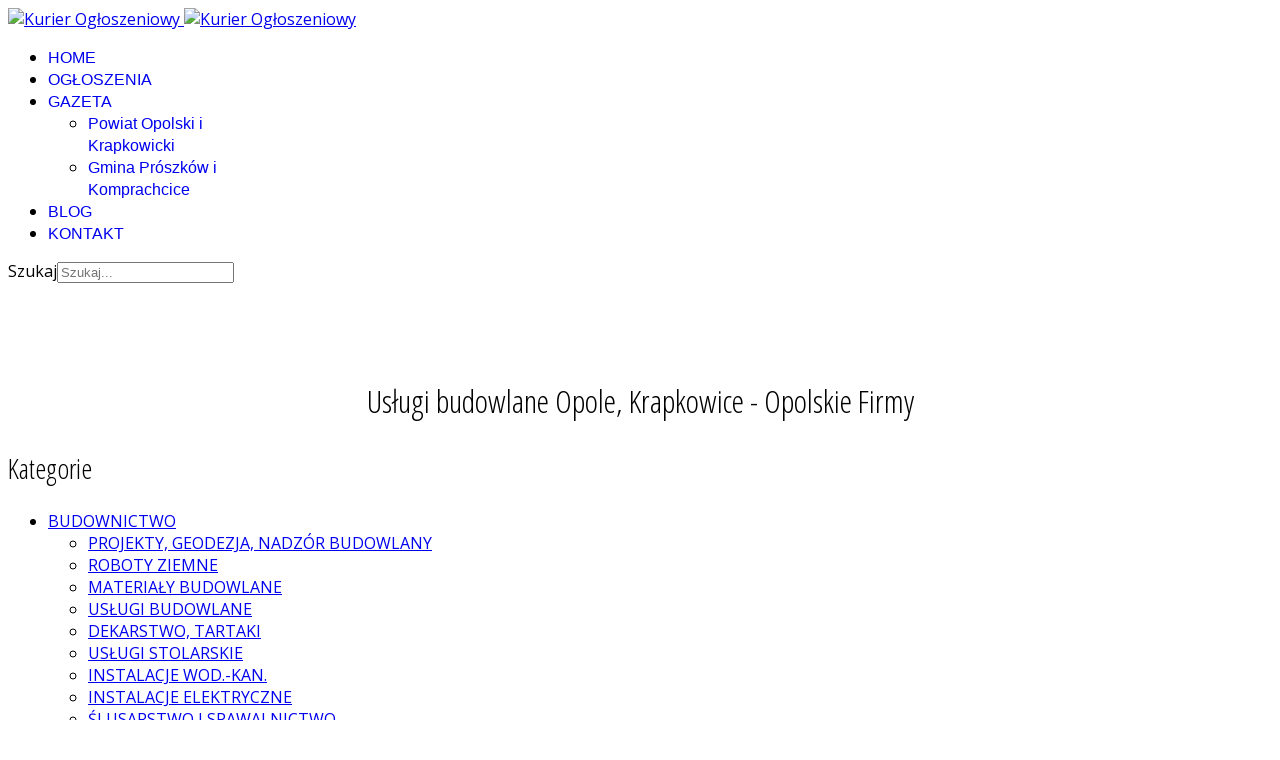

--- FILE ---
content_type: text/html; charset=utf-8
request_url: https://www.kurier-ogloszeniowy.pl/ad/przewoz-osob,32/transsystem-olsok,270
body_size: 14793
content:

<!doctype html>
<html lang="pl-pl" dir="ltr">
	
  <head>
  	<!-- Start TAGZ: -->
  	<meta name="twitter:description" content="Jesteśmy wydawcą bezpłatnych gazet reklamowych i wydawnictw turystycznych na terenie: Opolszczyzny, Dolnego Śląska, Śląska i Małopolski."/>
	<meta name="twitter:image" content="https://www.kurier-ogloszeniowy.pl/images/001.png"/>
	<meta name="twitter:title" content="Kurier Ogłoszeniowy"/>
	<meta property="og:description" content="Jesteśmy wydawcą bezpłatnych gazet reklamowych i wydawnictw turystycznych na terenie: Opolszczyzny, Dolnego Śląska, Śląska i Małopolski."/>
	<meta property="og:image" content="https://www.kurier-ogloszeniowy.pl/images/001.png"/>
	<meta property="og:image:height" content="630"/>
	<meta property="og:image:width" content="1200"/>
	<meta property="og:title" content="Kurier Ogłoszeniowy"/>
	<meta property="og:url" content="https%3A%2F%2Fwww.kurier-ogloszeniowy.pl%2Fad%2Fprzewoz-osob%2C32%2Ftranssystem-olsok%2C270"/>
  	<!-- End TAGZ -->
  		
		
		<meta name="viewport" content="width=device-width, initial-scale=1, shrink-to-fit=no">
		<meta charset="utf-8">
	<meta name="description" content="Wynajem samochodów, transport osobowy, laweta, holowanie.">
	<meta name="generator" content="Joomla! - Open Source Content Management">
	<title>Kurier Ogłoszeniowy - Transsystem OLSOK - kurier-ogloszeniowy.pl</title>
	<link href="https://www.kurier-ogloszeniowy.pl/przewoz-osob/ad/transsystem-olsok,270" rel="canonical">
	<link href="/images/favicon.ico" rel="icon" type="image/vnd.microsoft.icon">
	<link href="https://www.kurier-ogloszeniowy.pl/component/finder/search?format=opensearch&amp;Itemid=470" rel="search" title="OpenSearch Kurier Ogłoszeniowy" type="application/opensearchdescription+xml">
<link href="/media/vendor/awesomplete/css/awesomplete.css?1.1.7" rel="stylesheet">
	<link href="/media/vendor/joomla-custom-elements/css/joomla-alert.min.css?0.4.1" rel="stylesheet">
	<link href="https://unpkg.com/leaflet@1.3.4/dist/leaflet.css" rel="stylesheet">
	<link href="/media/djextensions/magnific/magnific.css" rel="stylesheet">
	<link href="/components/com_djclassifieds/themes/default/css/style.css" rel="stylesheet">
	<link href="/components/com_djclassifieds/themes/default/css/responsive.css" rel="stylesheet">
	<link href="/media/system/css/fields/calendar.min.css?cc8ae0" rel="stylesheet">
	<link href="//fonts.googleapis.com/css?family=Open Sans:100,100i,200,200i,300,300i,400,400i,500,500i,600,600i,700,700i,800,800i,900,900i&amp;subset=latin-ext&amp;display=swap" rel="stylesheet" media="none" onload="media=&quot;all&quot;">
	<link href="//fonts.googleapis.com/css?family=Open Sans Condensed:100,100i,200,200i,300,300i,400,400i,500,500i,600,600i,700,700i,800,800i,900,900i&amp;subset=latin-ext&amp;display=swap" rel="stylesheet" media="none" onload="media=&quot;all&quot;">
	<link href="/templates/shaper_helixultimate/css/bootstrap.min.css" rel="stylesheet">
	<link href="/plugins/system/helixultimate/assets/css/system-j4.min.css" rel="stylesheet">
	<link href="/media/system/css/joomla-fontawesome.min.css?cc8ae0" rel="stylesheet">
	<link href="/templates/shaper_helixultimate/css/template.css" rel="stylesheet">
	<link href="/templates/shaper_helixultimate/css/presets/default.css" rel="stylesheet">
	<link href="/templates/shaper_helixultimate/css/custom.css" rel="stylesheet">
	<link href="https://www.kurier-ogloszeniowy.pl/modules/mod_ruxin_news/includes/css/ruxin_news.css" rel="stylesheet">
	<style>body{font-family: 'Open Sans', sans-serif;font-size: 1rem;font-weight: 400;color: #000000;text-decoration: none;}
</style>
	<style>h1{font-family: 'Open Sans Condensed', sans-serif;font-size: 2rem;font-weight: 500;color: #000000;text-decoration: none;}
</style>
	<style>h2{font-family: 'Open Sans Condensed', sans-serif;font-size: 1.75rem;font-weight: 500;color: #000000;text-decoration: none;}
</style>
	<style>h3{font-family: 'Open Sans Condensed', sans-serif;font-size: 1.55rem;font-weight: 500;color: #000000;text-decoration: none;}
</style>
	<style>.sp-megamenu-parent > li > a, .sp-megamenu-parent > li > span, .sp-megamenu-parent .sp-dropdown li.sp-menu-item > a{font-family: 'Arial', sans-serif;text-decoration: none;}
</style>
	<style>.menu.nav-pills > li > a, .menu.nav-pills > li > span, .menu.nav-pills .sp-dropdown li.sp-menu-item > a{font-family: 'Arial', sans-serif;text-decoration: none;}
</style>
	<style>.logo-image {height:36px;}.logo-image-phone {height:36px;}</style>
	<style>@media(max-width: 992px) {.logo-image {height: 36px;}.logo-image-phone {height: 36px;}}</style>
	<style>@media(max-width: 576px) {.logo-image {height: 36px;}.logo-image-phone {height: 36px;}}</style>
	<style>#sp-section-4{ margin:0px 0px 20px 0px; }</style>
<script src="/media/vendor/jquery/js/jquery.min.js?3.7.1"></script>
	<script src="/media/legacy/js/jquery-noconflict.min.js?504da4"></script>
	<script type="application/json" class="joomla-script-options new">{"joomla.jtext":{"SUNDAY":"niedziela","MONDAY":"poniedziałek","TUESDAY":"wtorek","WEDNESDAY":"środa","THURSDAY":"czwartek","FRIDAY":"piątek","SATURDAY":"sobota","SUN":"N","MON":"Pn","TUE":"Wt","WED":"Śr","THU":"Cz","FRI":"Pt","SAT":"So","JANUARY":"styczeń","FEBRUARY":"luty","MARCH":"marzec","APRIL":"kwiecień","MAY":"maj","JUNE":"czerwiec","JULY":"lipiec","AUGUST":"sierpień","SEPTEMBER":"wrzesień","OCTOBER":"październik","NOVEMBER":"listopad","DECEMBER":"grudzień","JANUARY_SHORT":"Sty","FEBRUARY_SHORT":"Lut","MARCH_SHORT":"Mar","APRIL_SHORT":"Kwi","MAY_SHORT":"Maj","JUNE_SHORT":"Cze","JULY_SHORT":"Lip","AUGUST_SHORT":"Sie","SEPTEMBER_SHORT":"Wrz","OCTOBER_SHORT":"Paź","NOVEMBER_SHORT":"Lis","DECEMBER_SHORT":"Gru","JCLOSE":"Zamknij","JCLEAR":"Wyczyść","JLIB_HTML_BEHAVIOR_TODAY":"Dziś","JLIB_HTML_BEHAVIOR_WK":"tydz.","MOD_FINDER_SEARCH_VALUE":"Szukaj...","COM_FINDER_SEARCH_FORM_LIST_LABEL":"Wyniki wyszukiwania","JLIB_JS_AJAX_ERROR_OTHER":"Wystąpił błąd podczas pobierania danych JSON: kod odpowiedzi HTTP %s.","JLIB_JS_AJAX_ERROR_PARSE":"Wystąpił błąd podczas przetwarzania następujących danych JSON:<br\/><code style=\"color:inherit;white-space:pre-wrap;padding:0;margin:0;border:0;background:inherit;\">%s<\/code>.","ERROR":"Błąd","MESSAGE":"Wiadomość","NOTICE":"Uwaga","WARNING":"Ostrzeżenie","JOK":"OK","JOPEN":"Otwórz","JLIB_FORM_CONTAINS_INVALID_FIELDS":"Nie można przesłać formularza, ponieważ brakuje w nim wymaganych danych. <br> Popraw zaznaczone pola i spróbuj ponownie.","JLIB_FORM_FIELD_REQUIRED_VALUE":"Wypełnij to pole","JLIB_FORM_FIELD_REQUIRED_CHECK":"Musi być wybrana jedna z opcji","JLIB_FORM_FIELD_INVALID_VALUE":"Ta wartość jest nieprawidłowa"},"data":{"breakpoints":{"tablet":991,"mobile":480},"header":{"stickyOffset":"100"}},"finder-search":{"url":"\/component\/finder\/?task=suggestions.suggest&format=json&tmpl=component&Itemid=470"},"system.paths":{"root":"","rootFull":"https:\/\/www.kurier-ogloszeniowy.pl\/","base":"","baseFull":"https:\/\/www.kurier-ogloszeniowy.pl\/"},"csrf.token":"0cccd4ed4529db0c81e630a259ff5a80"}</script>
	<script src="/media/system/js/core.min.js?a3d8f8"></script>
	<script src="/media/vendor/bootstrap/js/popover.min.js?5.3.8" type="module"></script>
	<script src="/media/vendor/bootstrap/js/modal.min.js?5.3.8" type="module"></script>
	<script src="/media/system/js/fields/validate.min.js?75ac5d" type="module"></script>
	<script src="/media/vendor/bootstrap/js/alert.min.js?5.3.8" type="module"></script>
	<script src="/media/vendor/bootstrap/js/button.min.js?5.3.8" type="module"></script>
	<script src="/media/vendor/bootstrap/js/carousel.min.js?5.3.8" type="module"></script>
	<script src="/media/vendor/bootstrap/js/collapse.min.js?5.3.8" type="module"></script>
	<script src="/media/vendor/bootstrap/js/dropdown.min.js?5.3.8" type="module"></script>
	<script src="/media/vendor/bootstrap/js/offcanvas.min.js?5.3.8" type="module"></script>
	<script src="/media/vendor/bootstrap/js/scrollspy.min.js?5.3.8" type="module"></script>
	<script src="/media/vendor/bootstrap/js/tab.min.js?5.3.8" type="module"></script>
	<script src="/media/vendor/bootstrap/js/toast.min.js?5.3.8" type="module"></script>
	<script src="/media/system/js/showon.min.js?e51227" type="module"></script>
	<script src="/media/vendor/awesomplete/js/awesomplete.min.js?1.1.7" defer></script>
	<script src="/media/com_finder/js/finder.min.js?755761" type="module"></script>
	<script src="/media/mod_menu/js/menu.min.js?cc8ae0" type="module"></script>
	<script src="/media/system/js/messages.min.js?9a4811" type="module"></script>
	<script src="/components/com_djclassifieds/assets/js/script.js?cc8ae0" defer></script>
	<script src="https://unpkg.com/leaflet@1.3.4/dist/leaflet.js"></script>
	<script src="/media/djextensions/magnific/magnific.js"></script>
	<script src="/media/system/js/fields/calendar-locales/date/gregorian/date-helper.min.js?cc8ae0"></script>
	<script src="/media/system/js/fields/calendar.min.js?cc8ae0"></script>
	<script src="/templates/shaper_helixultimate/js/main.js"></script>
	<script>window.djRootUrl = 'https://www.kurier-ogloszeniowy.pl/';</script>
	<script>template="shaper_helixultimate";</script>
	<meta property="og:title" content="Transsystem OLSOK" />
	<meta property="og:description" content="Wynajem samochodów, transport osobowy, laweta, holowanie." />
	<meta property="og:url" content="https://www.kurier-ogloszeniowy.pl/przewoz-osob/ad/transsystem-olsok,270" />
	<meta property="twitter:card" content="summary" />
	<meta property="twitter:title" content="Transsystem OLSOK" />
	<meta property="twitter:description" content="Wynajem samochodów, transport osobowy, laweta, holowanie." />
	<meta property="og:image" content="https://www.kurier-ogloszeniowy.pl/components/com_djclassifieds/images/item/0/270_zrzut_ekranu_2023-11-02_154110_thb.png" />
	<meta property="twitter:image" content="https://www.kurier-ogloszeniowy.pl/components/com_djclassifieds/images/item/0/270_zrzut_ekranu_2023-11-02_154110_thb.png" />
	<meta property="og:image:width" content="500" />
	<meta property="og:image:height" content="500" />
			</head>
	<body class="site helix-ultimate hu com_djclassifieds com-djclassifieds view-item layout-blog task-none itemid-470 pl-pl ltr sticky-header layout-fluid offcanvas-init offcanvs-position-right">

		
		
		<div class="body-wrapper">
			<div class="body-innerwrapper">
					<div class="sticky-header-placeholder"></div>
<header id="sp-header" class="header-with-social">
	<div class="container">
		<div class="container-inner">
			<div class="row align-items-center">

				<!-- Left toggler  -->
				
				<!-- Logo -->
				<div id="sp-logo" class="has-border col-auto">
					<div class="sp-column">
													
							<div class="logo"><a href="/">
				<img class='logo-image  d-none d-lg-inline-block'
					srcset='https://www.kurier-ogloszeniowy.pl/images/kurier_logo.png 1x, https://www.kurier-ogloszeniowy.pl/images/kurier_logo.png 2x'
					src='https://www.kurier-ogloszeniowy.pl/images/kurier_logo.png'
					height='36'
					alt='Kurier Ogłoszeniowy'
				/>
				<img class="logo-image-phone d-inline-block d-lg-none" src="https://www.kurier-ogloszeniowy.pl/images/kurier_logo.png" alt="Kurier Ogłoszeniowy" /></a></div>											</div>
				</div>

				<!-- Menu -->
				<div id="sp-menu" class="menu-with-social col-auto flex-auto">
					<div class="sp-column d-flex justify-content-between align-items-center">
						<div class="d-flex menu-wrap menu-with-offcanvas justify-content-between align-items-center flex-auto">
							<nav class="sp-megamenu-wrapper d-flex" role="navigation" aria-label="navigation"><ul class="sp-megamenu-parent menu-animation-fade-up d-none d-lg-block"><li class="sp-menu-item current-item active"><a aria-current="page"  href="/"  >HOME</a></li><li class="sp-menu-item"><a   href="/ogloszenia"  >OGŁOSZENIA</a></li><li class="sp-menu-item sp-has-child"><a   href="/gazeta"  >GAZETA</a><div class="sp-dropdown sp-dropdown-main sp-menu-right" style="width: 240px;"><div class="sp-dropdown-inner"><ul class="sp-dropdown-items"><li class="sp-menu-item"><a   href="/gazeta/powiat-opolski-i-krapkowicki"  >Powiat Opolski i Krapkowicki</a></li><li class="sp-menu-item"><a   href="/gazeta/gmina-proszkow-i-komprachcice"  >Gmina Prószków i Komprachcice</a></li></ul></div></div></li><li class="sp-menu-item"><a   href="/poradnik-budowlany"  >BLOG</a></li><li class="sp-menu-item"><a   href="/kontakt"  >KONTAKT</a></li></ul></nav>							
						</div>
						
						<!-- Related Modules -->
						<div class="d-none d-lg-flex header-modules align-items-center">
															<div class="sp-module "><div class="sp-module-content">
<form class="mod-finder js-finder-searchform form-search" action="/component/finder/search?Itemid=470" method="get" role="search">
    <label for="mod-finder-searchword-header" class="visually-hidden finder">Szukaj</label><input type="text" name="q" id="mod-finder-searchword-header" class="js-finder-search-query form-control" value="" placeholder="Szukaj...">
            <input type="hidden" name="Itemid" value="470"></form>
</div></div>								
													</div>

						<!-- Social icons -->
						<div class="social-wrap d-flex align-items-center">
													</div>

						<!-- Right toggler) -->
													
  <a id="offcanvas-toggler"
     class="offcanvas-toggler-secondary offcanvas-toggler-right d-flex d-lg-none align-items-center"
     href="#"
     aria-label="Menu"
     title="Menu">
     <div class="burger-icon"><span></span><span></span><span></span></div>
  </a>											</div>
				</div>
			</div>
		</div>
	</div>
</header>				<main id="sp-main">
					
<section id="sp-section-1" >

				
	
<div class="row">
	<div id="sp-title" class="col-lg-12 "><div class="sp-column "></div></div></div>
				
	</section>

<section id="sp-section-2" >

						<div class="container">
				<div class="container-inner">
			
	
<div class="row">
	<div id="sp-position1" class="col-lg-12 "><div class="sp-column "><div class="sp-module "><div class="sp-module-content">
<div id="mod-custom354" class="mod-custom custom">
    <h1>&nbsp;</h1>
<h1 style="text-align: center;">Usługi budowlane Opole, Krapkowice - Opolskie Firmy</h1></div>
</div></div></div></div></div>
							</div>
			</div>
			
	</section>

<section id="sp-main-body" >

										<div class="container">
					<div class="container-inner">
						
	
<div class="row">
	<aside id="sp-left" class="col-lg-4 "><div class="sp-column "><div class="sp-module "><h2 class="sp-module-title">Kategorie</h2><div class="sp-module-content">	<div class="djcf_menu">
			
			
		<ul class="menu ">
			<li class="parent"><a href="/pogotowie-okienne/budownictwo,72">BUDOWNICTWO</a><ul><li class=""><a href="/projekty-geodezja-nadzor-budowlany">PROJEKTY, GEODEZJA, NADZÓR BUDOWLANY</a></li><li class=""><a href="/roboty-ziemne">ROBOTY ZIEMNE</a></li><li class=""><a href="/materialy-budowlane">MATERIAŁY BUDOWLANE</a></li><li class=""><a href="/uslugi-budowlane">USŁUGI BUDOWLANE</a></li><li class=""><a href="/dekarstwo">DEKARSTWO, TARTAKI</a></li><li class=""><a href="/uslugi-stolarskie">USŁUGI STOLARSKIE</a></li><li class=""><a href="/instalacje-wod-kan">INSTALACJE WOD.-KAN.</a></li><li class=""><a href="/instalacje-elektryczne">INSTALACJE ELEKTRYCZNE</a></li><li class=""><a href="/slusarstwo">ŚLUSARSTWO I SPAWALNICTWO</a></li><li class=""><a href="/brukarstwo">BRUKARSTWO I KAMIENIARSTWO</a></li><li class=""><a href="/ogrodzenia">OGRODZENIA</a></ul><li class="active deeper parent"><a href="/pogotowie-okienne/motoryzacja-i-transport,73">MOTORYZACJA I TRANSPORT</a><ul><li class=""><a href="/warsztaty-samochodowe">WARSZTATY SAMOCHODOWE</a></li><li class="active current"><a href="/przewoz-osob">PRZEWÓZ OSÓB</a></li><li class=""><a href="/wynajem-samochodow">WYNAJEM SAMOCHODÓW</a></ul><li class="parent"><a href="/pogotowie-okienne/dla-domu,74">DLA DOMU</a><ul><li class=""><a href="/meble">MEBLE</a></li><li class=""><a href="/serwis-komputerowy">SERWIS KOMPUTEROWY</a></li><li class=""><a href="/pogotowie-okienne/okna-serwis-okien,56">OKNA, SERWIS OKIEN</a></li><li class=""><a href="/zaklady-szklarskie">ZAKŁADY SZKLARSKIE</a></li><li class=""><a href="/serwis-rtv-agd">SERWIS RTV AGD</a></li><li class=""><a href="/dom">DOM</a></ul><li class="parent"><a href="/pogotowie-okienne/ogrod-i-rolnictwo,75">OGRÓD I ROLNICTWO</a><ul><li class=""><a href="/projektowanie-ogrodow-centra-ogrodnicze">PROJEKTOWANIE OGRODÓW, CENTRA OGRODNICZE</a></li><li class=""><a href="/rolnictwo">ROLNICTWO</a></ul><li class="parent"><a href="/pogotowie-okienne/rekreacja,76">REKREACJA</a><ul><li class=""><a href="/sport">SPORT</a></li><li class=""><a href="/turystyka">TURYSTYKA</a></li><li class=""><a href="/hotele">HOTELE</a></ul><li class="parent"><a href="/pogotowie-okienne/zdrowie,77">ZDROWIE</a><ul><li class=""><a href="/kardiolog">KARDIOLOG</a></li><li class=""><a href="/stomatolog">STOMATOLOG</a></li><li class=""><a href="/ginekolog">GINEKOLOG</a></li><li class=""><a href="/urolog">UROLOG</a></li><li class=""><a href="/fizjoterapia">FIZJOTERAPIA</a></li><li class=""><a href="/optyk">OPTYK</a></li><li class=""><a href="/przychodnie">PRZYCHODNIE</a></li><li class=""><a href="/uslugi-pielegniarskie">USŁUGI PIELĘGNIARSKIE</a></ul><li class="parent"><a href="/pogotowie-okienne/moda-i-uroda,78">MODA I URODA</a><ul><li class=""><a href="/zaklady-fryzjerskie">ZAKŁADY FRYZJERSKIE</a></li><li class=""><a href="/zaklady-kosmetyczne">ZAKŁADY KOSMETYCZNE</a></ul><li class="parent"><a href="/pogotowie-okienne/biznes-i-ekonomia,79">BIZNES I EKONOMIA</a><ul><li class=""><a href="/biura-rachunkowe">BIURA RACHUNKOWE</a></li><li class=""><a href="/ubezpieczenia">UBEZPIECZENIA</a></ul><li class="parent"><a href="/pogotowie-okienne/pozostale,80">POZOSTAŁE</a><ul><li class=""><a href="/praca">PRACA</a></li><li class=""><a href="/szkoly-kursy-szkolenia">SZKOŁY, KURSY, SZKOLENIA</a></li><li class="parent"><a href="/weselnik">WESELNIK</a></li><li class=""><a href="/inne">INNE</a></li></ul></li>			
		</ul>
					</div></div></div></div></aside>
<div id="sp-component" class="col-lg-8 ">
	<div class="sp-column ">
		<div id="system-message-container" aria-live="polite"></div>


		
		<div id="dj-classifieds" class="clearfix djcftheme-default  przewoz-osob motoryzacja-i-transport">
	
	
	
	
			
			<div class="dj-item promotion p_first p_bold p_border " itemscope itemtype="https://schema.org/Offer">
<div class="title_top info"><h1 itemprop="name">Transsystem OLSOK</h1><span class="type_button" style="display:inline-block;border:1px solid #DEDEDE;background:#E3001B;color:#FFFFFF;font-size: 12px;font-weight: 500;text-transform: uppercase;line-height: 1.1em;margin: 0 2px;padding: 8px 14px 7px;vertical-align:middle;">Katalog firm</span><div class="sb_top"><div class="addthis_toolbox addthis_default_style "><a class="addthis_button_preferred_1"></a><a class="addthis_button_preferred_2"></a><a class="addthis_button_preferred_3"></a><a class="addthis_button_preferred_4"></a><a class="addthis_button_compact"></a><a class="addthis_counter addthis_bubble_style"></a></div><script type="text/javascript" src="https://s7.addthis.com/js/250/addthis_widget.js#pubid=xa-501a7c83604a8bb4"></script></div></div>			<div class="dj-item-in">
			<div class="djcf_images_generaldet_box">
				
<div class="images_wrap" style="width:313px">
	<div class="images">
		<div class="djc_images">
							<div class="djc_mainimage">
											<a id="djc_mainimagelink" rel="djc_lb_0" title="Transsystem OLSOK" href="/components/com_djclassifieds/images/item/0/270_zrzut_ekranu_2023-11-02_154110_thb.png">
							<img id="djc_mainimage" alt="Transsystem OLSOK" src="/components/com_djclassifieds/images/item/0/270_zrzut_ekranu_2023-11-02_154110_thb.png" itemprop="image" />
													</a>
									</div>
													<a id="djc_lb_0" class="lightbox-djitem" rel="lightbox-djitem" title="olsok" href="/components/com_djclassifieds/images/item/0/270_zrzut_ekranu_2023-11-02_154110_thb.png" style="display: none;"></a>
									</div>
	</div>
</div>


	<script>

		jQuery(function($){
			var $mainimagelink = $('#djc_mainimagelink');
			var $mainimage = $('#djc_mainimage');
			var $thumblinks =  $('#djc_thumbnails a');

			if(!$mainimage.length || !$mainimagelink.length){
				return false;
			}
			
			$thumblinks.each(function(index){
				$(this).on('click',function(event){
					event.preventDefault();
					$thumblink = $(this);
					$mainimage.fadeOut('fast', function(){
						$mainimagelink.attr('href', $thumblink.attr('href'));
						$mainimagelink.attr('title', $thumblink.attr('title'));
						$mainimagelink.attr('rel', 'djc_lb_'+index);
						$mainimage.attr('src', $thumblink.attr('rel'));
						$mainimage.attr('alt', $thumblink.attr('title'));
						$mainimage.fadeIn('fast');
					});
				});
			});

			$('#djc_mainimagelink').click(function(e) {
				e.preventDefault();
				var rel = $(this).attr('rel');
				$('#'+rel).click();
			});
			
			$('.lightbox-djitem').magnificPopup({
				// delegate: '.dj-slide-link', // the selector for gallery item
				type: 'image',
				mainClass: 'mfp-img-mobile',
				gallery: {
					enabled: true
				},
				image: {
					verticalFit: true,
					titleSrc: 'title'
				},
				iframe: {
					patterns: {
						youtube: null,
						vimeo: null,
						link: {
							index: '/',
							src: '%id%'
						}
					}
				}
			});
		});

	</script>

				
<div class="general_det" style="width:calc(100% - 1px - 313px)"><div class="general_det_in">





        <div class="row_gd djcf_contact">
        <div class="contact_mainrow">
            <span class="row_label">Kontakt</span>
            <span class="row_value">ul. 1-go Maja 39<br />
46-060 Boguszyce<br />
kom +48 608 558 256<br />
e-mail: info@ts-olsok.pl<br /><a target="_blank" itemprop="url" rel="noopener noreferrer nofollow" href="http://www.ts-olsok.pl">www.ts-olsok.pl</a></span>
            </div>
            </div>

<div class="clear_both"></div>
	<div class="clear_both"></div>


	<div class="clear_both"></div>			
</div></div>			</div>
						

<div class="description"><h2>Opis</h2><div class="desc_content" itemprop="description"><p style="text-align: justify;">Transsystem Olsok to firma, która oferuje szeroki zakres usług wynajmu pojazdów. W ich ofercie znajdują się samochody osobowe, dostawcze, a także pojazdy zastępcze. Ponadto, firma specjalizuje się również w wynajmie autokarów. Na parkingu Transsystem Olsok dostępne są pojazdy odpowiednie zarówno do codziennego użytku, jak i luksusowe auta przeznaczone na specjalne okazje, takie jak śluby.</p>
<h2 style="text-align: justify;">Transsystem Olsok - województwo opolskie&nbsp;</h2>
<p style="text-align: justify;">Wypożyczalnia samochodów Olsok, działająca na rynku od kilku lat, ugruntowała swoją pozycję jako dynamicznie rozwijająca się firma w branży motoryzacyjnej. Znana z różnorodności oferty, Olsok specjalizuje się w wynajmie pojazdów zarówno osobowych, jak i dostawczych, dostosowując swoje usługi do zróżnicowanych potrzeb klientów.</p>
<ol style="text-align: justify;">
<li>
<p><strong>Różnorodność Floty</strong>: Olsok oferuje wiele samochodów osobowych i dostawczych, umożliwiając klientom wybór pojazdu najlepiej dopasowanego do ich indywidualnych potrzeb.</p>
</li>
<li>
<p><strong>Usługi Autokarowe</strong>: Firma rozszerzyła swoją działalność o wynajem autokarów, co stanowi atrakcyjną opcję dla większych grup podróżujących, szczególnie na trasach międzynarodowych.</p>
</li>
<li>
<p><strong>Przewóz Międzynarodowy</strong>: Olsok odgrywa ważną rolę w przewozie osób do takich krajów jak Niemcy i Holandia, co świadczy o ich zdolności do obsługi klientów na arenie międzynarodowej.</p>
</li>
<li>
<p><strong>Dynamika Rozwoju</strong>: Stały rozwój firmy podkreśla jej zdolność do adaptacji i innowacji w szybko zmieniającym się sektorze motoryzacyjnym.</p>
</li>
</ol>
<p style="text-align: justify;">Wypożyczalnia Olsok, z jej zaangażowaniem w dostarczanie wysokiej jakości usług i elastycznością w dostosowaniu oferty do potrzeb klientów, stanowi ważnego gracza na rynku wynajmu pojazdów.</p>
<p style="text-align: justify;">Wypożyczalnia samochodów TS OLSOK&nbsp; jest uznawana za jedną z czołowych firm w branży motoryzacyjnej, spełniającą wysokie standardy europejskie. Dzięki swojej misji zapewniania bezpiecznych i wygodnych pojazdów, firma zdobyła uznanie i zadowolenie klientów, potwierdzając tym samym swoje zaangażowanie w dostarczanie usług najwyższej jakości.</p>
<ol style="text-align: justify;">
<li>
<p><strong>Wysokie Standardy</strong>: TS OLSOK kładzie nacisk na spełnienie europejskich standardów bezpieczeństwa i komfortu, co wyróżnia firmę na tle konkurencji.</p>
</li>
<li>
<p><strong>Zadowolenie Klientów</strong>: Firma ceni sobie zadowolenie klientów, które jest dla nich potwierdzeniem skuteczności realizacji misji zapewniania bezpiecznych i komfortowych aut.</p>
</li>
<li>
<p><strong>Doświadczony Zespół</strong>: Każdego dnia zespół specjalistów w TS OLSOK pracuje nad utrzymaniem i rozwijaniem jednej z najlepiej wyposażonych flot w regionie, zapewniając klientom dostęp do szerokiej gamy pojazdów.</p>
</li>
<li>
<p><strong>Rozległa Oferta</strong>: Oferta firmy obejmuje wynajem busów, autobusów oraz samochodów różnych klas, od standardowych po premium, co pozwala sprostać oczekiwaniom różnorodnej klienteli.</p>
</li>
</ol>
<p style="text-align: justify;">Wypożyczalnia TS OLSOK, z jej profesjonalnym podejściem i ciągłym dążeniem do doskonałości, stanowi solidny wybór dla klientów poszukujących niezawodnych i komfortowych rozwiązań transportowych.</p>
<h2 style="text-align: justify;">Transsystem OLSOK - oferta&nbsp;</h2>
<h3 style="text-align: justify;">Przewóz osób&nbsp;</h3>
<p style="text-align: justify;">W południowej Polsce działa firma transportowa, która od lat przemierza trasy Europejskiej Zachodniej, uznawana za jednego z największych przewoźników w regionie. Kluczowym aspektem ich oferty jest zapewnienie komfortowych warunków podróży dzięki wykorzystaniu 9-osobowych, klimatyzowanych busów.</p>
<ol style="text-align: justify;">
<li>
<p><strong>Komfort Podróży</strong>: Busy firmy wyposażone są w wygodne siedzenia, które umożliwiają pasażerom drzemkę, czytanie książek, lub podziwianie krajobrazów w trakcie podróży, niezależnie od pory roku.</p>
</li>
<li>
<p><strong>Usługi Door2Door</strong>: Firma oferuje przewóz osób w systemie Door2Door z województwa opolskiego na trasie Polska-Niemcy-Holandia, zapewniając bezpośredni odbiór i dowóz pasażerów pod wskazany adres.</p>
</li>
<li>
<p><strong>Gwarancja Jakości Usług</strong>: Przewoźnik gwarantuje terminowość, atrakcyjne ceny, elastyczność oferty oraz przede wszystkim 100% satysfakcję klientów ze świadczonych usług.</p>
</li>
<li>
<p><strong>Bezpieczeństwo Jako Priorytet</strong>: Doświadczeni kierowcy firmy skupiają się na zapewnieniu bezpieczeństwa pasażerów, a flota pojazdów charakteryzuje się bardzo dobrym stanem technicznym.</p>
</li>
<li>
<p><strong>Klimatyzowane Autokary</strong>: Poza busami, firma dysponuje także klimatyzowanymi autokarami wyposażonymi w bary z kawą i herbatą oraz lożami z siedzeniami i stolikami, co zapewnia jeszcze większy komfort podróży.</p>
</li>
</ol>
<p style="text-align: justify;">Dzięki trosce o szczegóły i komfort klientów, firma ta stanowi atrakcyjną opcję dla osób podróżujących z Polski do Niemiec i Holandii, oferując usługi dostosowane do indywidualnych potrzeb i standardów europejskich.&nbsp;</p>
<h3 style="text-align: justify;">Wynajem samochodów i autokarów</h3>
<p style="text-align: justify;">Firma specjalizująca się w wynajmie samochodów oferuje klientom atrakcyjne ceny oraz profesjonalnie przygotowane pojazdy, dostosowane do różnorodnych potrzeb i okazji.</p>
<ol style="text-align: justify;">
<li>
<p><strong>Wynajem Samochodów</strong>: Klienci mają do dyspozycji szeroką gamę pojazdów - od samochodów idealnych na wakacyjne wyprawy, przez flotę biznesową, aż po ekskluzywne limuzyny premium. Dzięki temu każdy klient znajdzie coś odpowiedniego dla siebie, niezależnie od celu podróży czy preferowanego stylu.</p>
</li>
<li>
<p><strong>Wynajem Autokarów</strong>: Firma rozszerza swoje usługi o wynajem autokarów, zapewniając kompleksową obsługę różnego rodzaju imprez. Są to wyjazdy turystyczne, integracyjne, firmowe oraz prywatne. Dzięki temu oferta wynajmu autokarów idealnie sprawdza się w organizacji dużych wydarzeń, wycieczek czy innych grupowych przedsięwzięć.</p>
</li>
</ol>
<p style="text-align: justify;">Usługi wynajmu pojazdów tej firmy charakteryzują się elastycznością, wysokim standardem i profesjonalizmem, co czyni je atrakcyjnym wyborem dla klientów indywidualnych oraz firm.</p>
<h3 style="text-align: justify;">Samochód zastępczy&nbsp;</h3>
<p style="text-align: justify;">Usługa wynajmu samochodów zastępczych, dostępna w całej Polsce oraz Europie, oferuje niezwykle wygodne i elastyczne rozwiązania dla osób, które niespodziewanie znajdują się bez środka transportu.</p>
<ol style="text-align: justify;">
<li>
<p><strong>Dostępność i Wygoda</strong>: W przypadku awarii pojazdu, firma zapewnia szybką reakcję - kierowca dojedzie bezpośrednio do klienta i przekaże samochód zastępczy. Usługa ta jest dostępna na terenie całej Polski i Europy, co świadczy o szerokim zasięgu działania firmy.</p>
</li>
<li>
<p><strong>Elastyczna Oferta</strong>: Firma oferuje atrakcyjne ceny oraz możliwość dostosowania usług do indywidualnych potrzeb klienta, co umożliwia wybór samochodu zastępczego na każdą okazję.</p>
</li>
<li>
<p><strong>Pełna Obsługa</strong>: Możliwość pozostawienia uszkodzonego pojazdu na parkingu firmy i kontynuowania podróży samochodem zastępczym to dodatkowy komfort dla klientów.</p>
</li>
<li>
<p><strong>Wszechstronność Usługi</strong>: Slogan "Bez Granic" odzwierciedla zaangażowanie firmy w zapewnienie mobilności swoim klientom, niezależnie od granic miast, regionów, województw czy państw.</p>
</li>
</ol>
<p style="text-align: justify;">Korzystając z tej usługi, klienci otrzymują pewność, że w sytuacjach awaryjnych mogą liczyć na szybką i efektywną pomoc, zachowując mobilność i komfort podróżowania.</p>
<h3 style="text-align: justify;">Stacja kontroli pojazdów</h3>
<p style="text-align: justify;">Stacja Kontroli Pojazdów oferuje kompleksowe badania techniczne dla szerokiej gamy pojazdów mechanicznych. Usługi te są niezbędne dla zapewnienia bezpieczeństwa i zgodności pojazdów z obowiązującymi normami technicznymi.</p>
<ol style="text-align: justify;">
<li>
<p><strong>Okresowe Badania Techniczne</strong>: Stacja przeprowadza regularne badania techniczne różnych typów pojazdów, w tym samochodów osobowych, dostawczych, ciężarowych, autobusów, motocykli, ciągników rolniczych oraz przyczep i naczep.</p>
</li>
<li>
<p><strong>Pierwsze Badania Techniczne</strong>: Firma specjalizuje się również w pierwszych badaniach technicznych pojazdów sprowadzonych z zagranicy, zapewniając, że spełniają one wymagane standardy.</p>
</li>
<li>
<p><strong>Specjalistyczne Badania</strong>: Oferuje także badania dla pojazdów przystosowanych do zasilania gazem LPG, pojazdów TAXI, pojazdów po wypadku czy kolizji drogowej, a także pojazdów z zabranym dowodem rejestracyjnym.</p>
</li>
<li>
<p><strong>Badania dla Pojazdów Specjalnych</strong>: Stacja zapewnia badania dla pojazdów uprzywilejowanych, pojazdów przystosowanych do nauki jazdy, pojazdów z hakiem oraz pojazdów przeznaczonych do przewozu materiałów niebezpiecznych.</p>
</li>
</ol>
<p style="text-align: justify;">Stacja Kontroli Pojazdów dzięki swojej wszechstronnej ofercie zapewnia klientom profesjonalne i niezbędne usługi badawcze, gwarantując bezpieczeństwo i zgodność pojazdów z przepisami.</p></div></div>


	<script>
		jQuery(function($){
			$('.djcf_tabs .accordion-toggle').click(function(){
				$(this).closest('.djcf_tabs').find('.accordion-body').stop(true, false).slideToggle('100');
			});
			$('.djcf_tabs li.nav-toggler').click(function(){
				$(this).closest('.djcf_tabs').find('div.tab-pane').stop(true, false).slideToggle('150');
			});
		});
	</script>

			
			<div class="localization_det loc_det_wide">
	<h2>Lokalizacja</h2>
				<div class="row address">
			<span class="row_value">
				1-go Maja 39, 46-060 Boguszyce			</span>
		</div>
				<div class="djcf_custom_map">
			<div id="djmap" style="width:100%;height:210px;display:none;"></div><div class="geo_coordinates">Współrzędne geograficzne: <span>(50.5948871, 17.9316187)</span></div><div class="map_info">Wskazania lokalizacji mają charakter informacyjny i mogą być niedokładne.</div><form action="/ad/przewoz-osob,32/transsystem-olsok,270?layout=blog" method="post" class="gm_drive_dir" target="_blank">
            <label>Wskazówki dojazdu</label>
            <input type="hidden" name="option" value="com_ajax">
            <input type="hidden" name="group" value="djclassifieds">
            <input type="hidden" name="plugin" value="leafletDriveDirections">
            <input type="hidden" name="format" value="raw">
            <input type="hidden" name="lat" value="50.594887100000000">
            <input type="hidden" name="lng" value="17.931618700000000">
            <input type="text" class="inputbox" name="saddr" placeholder="Wprowadź adres">
            <input class="button" type="submit" value="Szukaj">						
        </form><span class="gm_drive_dir_l"><button class="button" onclick="getDJDriveLocation()">Użyj mojej lokalizacji</button><span></span></span><script>
            function getDJDriveLocation()
            {
                if(navigator.geolocation){
                    navigator.geolocation.getCurrentPosition(showDJDrivePosition);
                }else{
                    console.error("Geolokalizacje nie jest obsługiwana przez tą przeglądarkę");
                }
            }
            function showDJDrivePosition(position)
            {
                setDJLocationCookie(position);				  	
                window.open("https://www.openstreetmap.org/directions?route="+position.coords.latitude+","+position.coords.longitude+";50.594887100000000,17.931618700000000");						  							  				 
            }
            </script><script>
    var djmap;
    var djmarker;

    jQuery(document).ready(function(){
        if(jQuery("#show_map_btn").length){
            jQuery("#show_map_btn").click(function(){
                jQuery("#show_map_outer").empty();
                mapInit();
            });
        }else{
            mapInit();
        }

        function mapInit(){
            var lat = "50.594887100000000";
            var lng = "17.931618700000000";
            var zoom = "10";
            var scrollWheelZoom = "1";

            var myIcon = L.icon({
                iconUrl: "",
                iconSize: [, ],
                iconAnchor: null
            });

            var mapOptions = {
                center: new L.LatLng(lat, lng),
                scrollWheelZoom: scrollWheelZoom,
                //layers: new L.TileLayer("https://a.tiles.mapbox.com/v3/mapbox.world-bright/{z}/{x}/{y}.png"),
                zoom: zoom
            };

            djmap = new L.Map("djmap", mapOptions);

            L.tileLayer("https://{s}.tile.openstreetmap.org/{z}/{x}/{y}.png", {"attribution":"\u00a9 <a target='_blank' href='https:\/\/www.openstreetmap.org\/copyright'>OpenStreetMap<\/a>"}).addTo(djmap);
            djmap.attributionControl.setPrefix("<a href=\"https://leafletjs.com\" rel=\"noopener noreferrer\" title=\"A JS library for interactive maps\">Leaflet</a>");

            var opts = {};
            
            
            djmarker = new L.Marker([lat, lng], opts);
            djmarker.bindPopup("<div style=\"width:200px\"><b>Transsystem OLSOK</b><br>Wynajem samochodów, transport osobowy, laweta, holowanie.</div>");

            

            djmap.addLayer(djmarker);
            
            jQuery("a[href=\"#location\"]").on("shown",function(e){
                djmap.invalidateSize();
            });
            jQuery("button[aria-controls=\"location\"]").on("click",function(e){
                djmap.invalidateSize();
            });

            jQuery("#djmap").show();
            djmap.invalidateSize();
        }
    });
</script>		</div>
					
		
	</div>			
															
						<div class="clear_both"></div>
									<div class="clear_both"></div>
		</div>
	</div>
			
	
	
</div>

			</div>
</div>
</div>
											</div>
				</div>
						
	</section>

<section id="sp-section-4" >

						<div class="container">
				<div class="container-inner">
			
	
<div class="row">
	<div id="sp-position2" class="col-lg-12 "><div class="sp-column "><div class="sp-module "><h3 class="sp-module-title">Na blogu</h3><div class="sp-module-content">
<div class="ruxin_news news-block-1" id="ruxin_news_353">
    <div class="news-leading">            <div class="news-row">                            <div class="ruxin-news-col-1">                    <div class="news-item">                                                <a href="/poradnik-budowlany/146-uslugi-budowalne-krapkowice-firmy-i-sprawdzeni-fachowcy" class="title" itemprop="url">                                                            <div class="news_hover_effect_off">                                    <img class="leading_news_image" src="https://www.kurier-ogloszeniowy.pl/cache/thumbs/1e39610ccb6191b0fef70ec52c605830.png" alt="Usługi budowalne Krapkowice – firmy i sprawdzeni fachowcy " style="height: 426px;"/>								</div>                            						</a>							<!-- Show Category -->							                                                                            															<a href="/poradnik-budowlany/146-uslugi-budowalne-krapkowice-firmy-i-sprawdzeni-fachowcy"><div class="link_on_image"></div></a>																					<div class="item_description news_on_image">                                <!-- Show Category -->                                								<!-- Show Extra Field Before Title -->														                                <!-- Show Title -->                                                                    <a href="/poradnik-budowlany/146-uslugi-budowalne-krapkowice-firmy-i-sprawdzeni-fachowcy" class="lead_title" itemprop="url" style="font-size: 18px; font-weight: 400;">Usługi budowalne Krapkowice – firmy i sprawdzeni fachowcy </a>                                																<!-- Show Extra Field After Title -->								                                <!-- Show Text -->                                								<!-- Show Read More -->																<div class="lead_date_hits_author">									<!-- Show Date -->																		<!-- Show Hits -->																											<!-- Show Joomla Author -->																											<!-- Show K2 Author -->																	</div>                            </div>							                                            </div>                </div>                    </div>    </div><style>    #ruxin_news_353 .news-leading {        width: 50%;    }		</style><div class="news-intro">            <div class="news-row">                            <div class="ruxin-news-col-2">                    <div class="news-item">                        <!-- Show image -->                                                <a href="/poradnik-budowlany/145-wykonczenia-wnetrz-krapkowice" class="title" itemprop="url">                                                            <div class="news_hover_effect_off">                                    <img class="intro_news_image" src="https://www.kurier-ogloszeniowy.pl/cache/thumbs/81b0e59632e57908b3bbd71317852772.png" alt="Wykończenia wnętrz Krapkowice - klucz do komfortowego mieszkania" style="height: 210px;"/>									<!-- Show Category -->																	</div>                            						</a>							<!-- Show Category -->							                                                                            															<a href="/poradnik-budowlany/145-wykonczenia-wnetrz-krapkowice"><div class="link_on_image"></div></a>																					<div class="item_description news_on_image">                                <!-- Show Category -->                                								<!-- Show Extra Field Before Title -->																                                <!-- Show Title -->                                <a href="/poradnik-budowlany/145-wykonczenia-wnetrz-krapkowice" class="intro_title" itemprop="url" style="font-size: 18px; font-weight: 400;">Wykończenia wnętrz Krapkowice - klucz do komfortowego mieszkania</a>								<!-- Show Extra Field After Title -->																                                <!-- Show Text -->                                								<!-- Show Read More -->																<div class="intro_date_hits_author">									<!-- Show Date -->																		<!-- Show Hits -->																		<!-- Show Joomla Author -->																											<!-- Show K2 Author -->																	</div>                            </div>							                                            </div>                </div>                            <div class="ruxin-news-col-2">                    <div class="news-item">                        <!-- Show image -->                                                <a href="/poradnik-budowlany/144-wykonywanie-posadzek-krapkowice" class="title" itemprop="url">                                                            <div class="news_hover_effect_off">                                    <img class="intro_news_image" src="https://www.kurier-ogloszeniowy.pl/cache/thumbs/a837ed933b0eafae6a9cec33d2033078.png" alt="Wykonywanie posadzek Krapkowice – kluczowe aspekty i metody pracy" style="height: 210px;"/>									<!-- Show Category -->																	</div>                            						</a>							<!-- Show Category -->							                                                                            															<a href="/poradnik-budowlany/144-wykonywanie-posadzek-krapkowice"><div class="link_on_image"></div></a>																					<div class="item_description news_on_image">                                <!-- Show Category -->                                								<!-- Show Extra Field Before Title -->																                                <!-- Show Title -->                                <a href="/poradnik-budowlany/144-wykonywanie-posadzek-krapkowice" class="intro_title" itemprop="url" style="font-size: 18px; font-weight: 400;">Wykonywanie posadzek Krapkowice – kluczowe aspekty i metody pracy</a>								<!-- Show Extra Field After Title -->																                                <!-- Show Text -->                                								<!-- Show Read More -->																<div class="intro_date_hits_author">									<!-- Show Date -->																		<!-- Show Hits -->																		<!-- Show Joomla Author -->																											<!-- Show K2 Author -->																	</div>                            </div>							                                            </div>                </div>                    </div>            <div class="news-row">                            <div class="ruxin-news-col-2">                    <div class="news-item">                        <!-- Show image -->                                                <a href="/poradnik-budowlany/143-renowacje-zabytkowych-obiektow-krapkowice" class="title" itemprop="url">                                                            <div class="news_hover_effect_off">                                    <img class="intro_news_image" src="https://www.kurier-ogloszeniowy.pl/cache/thumbs/8add42855f92ece7fd030d94726e5cb2.png" alt="Renowacje zabytkowych obiektów Krapkowice – wyzwania, metody i najlepsze praktyki" style="height: 210px;"/>									<!-- Show Category -->																	</div>                            						</a>							<!-- Show Category -->							                                                                            															<a href="/poradnik-budowlany/143-renowacje-zabytkowych-obiektow-krapkowice"><div class="link_on_image"></div></a>																					<div class="item_description news_on_image">                                <!-- Show Category -->                                								<!-- Show Extra Field Before Title -->																                                <!-- Show Title -->                                <a href="/poradnik-budowlany/143-renowacje-zabytkowych-obiektow-krapkowice" class="intro_title" itemprop="url" style="font-size: 18px; font-weight: 400;">Renowacje zabytkowych obiektów Krapkowice – wyzwania, metody i najlepsze praktyki</a>								<!-- Show Extra Field After Title -->																                                <!-- Show Text -->                                								<!-- Show Read More -->																<div class="intro_date_hits_author">									<!-- Show Date -->																		<!-- Show Hits -->																		<!-- Show Joomla Author -->																											<!-- Show K2 Author -->																	</div>                            </div>							                                            </div>                </div>                            <div class="ruxin-news-col-2">                    <div class="news-item">                        <!-- Show image -->                                                <a href="/poradnik-budowlany/142-renowacje-fasad-krapkowice" class="title" itemprop="url">                                                            <div class="news_hover_effect_off">                                    <img class="intro_news_image" src="https://www.kurier-ogloszeniowy.pl/cache/thumbs/67ed6955a77aa953cf60c0472a0f4b33.png" alt="Renowacje fasad Krapkowice – klucz do odnowy i ochrony Twojej nieruchomości" style="height: 210px;"/>									<!-- Show Category -->																	</div>                            						</a>							<!-- Show Category -->							                                                                            															<a href="/poradnik-budowlany/142-renowacje-fasad-krapkowice"><div class="link_on_image"></div></a>																					<div class="item_description news_on_image">                                <!-- Show Category -->                                								<!-- Show Extra Field Before Title -->																                                <!-- Show Title -->                                <a href="/poradnik-budowlany/142-renowacje-fasad-krapkowice" class="intro_title" itemprop="url" style="font-size: 18px; font-weight: 400;">Renowacje fasad Krapkowice – klucz do odnowy i ochrony Twojej nieruchomości</a>								<!-- Show Extra Field After Title -->																                                <!-- Show Text -->                                								<!-- Show Read More -->																<div class="intro_date_hits_author">									<!-- Show Date -->																		<!-- Show Hits -->																		<!-- Show Joomla Author -->																											<!-- Show K2 Author -->																	</div>                            </div>							                                            </div>                </div>                    </div>    </div><style>    #ruxin_news_353 .news-intro {        width: 50%;    }		</style></div>



<style>

#ruxin_news_353 {
	margin: 0 -3px;
}

#ruxin_news_353 .ruxin-news-col-1, #ruxin_news_353 .ruxin-news-col-2, #ruxin_news_353 .ruxin-news-col-3, #ruxin_news_353 .ruxin-news-col-4, #ruxin_news_353 .ruxin-news-col-5, #ruxin_news_353 .ruxin-news-col-6, #ruxin_news_353 .ruxin-news-col-7, #ruxin_news_353 .ruxin-news-col-8 {
    padding: 3px;
}

#ruxin_news_heading353 .news_module_title a, #ruxin_news_heading353 .news_module_title span {
	color: #ffffff;
	background-color: #000000;
	font-size: 14px;
}

#ruxin_news_heading353 .news_module_title {
	border-color: #000000;
}

#ruxin_news_heading353.ruxin_news_heading2 .news_module_title > ::before {
    left: 10px;
    border-color: #000000 transparent transparent transparent;
}

#ruxin_news_heading353.ruxin_news_heading3 .news_module_title, #ruxin_news_heading353.ruxin_news_heading4 .news_module_title {
	border-color: #000000;
}

#ruxin_news_heading353.ruxin_news_heading4 .news_module_title a, #ruxin_news_heading353.ruxin_news_heading4 .news_module_title span {
	border-color: #ffffff;
}
 
#ruxin_news_heading353.ruxin_news_heading6 .news_module_title {
	 border-color: #ffffff;
}
 
#ruxin_news_heading353.ruxin_news_heading6 .news_module_title::before {
	 border-color: #000000;
	 background-color: #000000;
}

.ruxin_news_heading6 .news_module_title::after {
	 border-color: #000000 transparent transparent transparent;
}

#ruxin_news_heading353 .news_module_title {
	margin-bottom: 15px;
}

#ruxin_news_353 .lead_category_top {
	background: #ec0000;
}

#ruxin_news_353 .lead_category_top::before {
	border-top: 5px solid #ec0000;
}

#ruxin_news_353 .lead_category_top a {
	color: #ffffff;
}

#ruxin_news_353 .lead_category a {
	color: #ffffff;
	background: #ec0000;
}

#ruxin_news_353 .intro_category_top {
	background: #ec0000;
}

#ruxin_news_353 .intro_category_top::before {
	border-top: 5px solid #ec0000;
}

#ruxin_news_353 .intro_category_top a {
	color: #ffffff;
}

#ruxin_news_353 .intro_category a {
	color: #ffffff;
	background: #ec0000;
}

#ruxin_news_353 .link_category_top {
	background: #ec0000;
}

#ruxin_news_353 .link_category_top::before {
	border-top: 5px solid #ec0000;
}

#ruxin_news_353 .link_category_top a {
	color: #ffffff;
}

#ruxin_news_353 .link_category a {
	color: #ffffff;
	background: #ec0000;
}

#ruxin_news_353 .link_category a {

}


</style>


</div></div></div></div></div>
							</div>
			</div>
			
	</section>

<section id="sp-bottom" >

						<div class="container">
				<div class="container-inner">
			
	
<div class="row">
	<div id="sp-bottom1" class="col-sm-col-sm-6 col-lg-3 "><div class="sp-column "><div class="sp-module  span12"><h3 class="sp-module-title">Wydawca</h3><div class="sp-module-content">
<div id="mod-custom227" class="mod-custom custom">
    <div class="footer-container">
<div class="footer-section">
<p class="jm-icons">Agencja Reklamowa TRAF Zbigniew Wójcik</p>
</div>
<div class="footer-section">ul. Ignacego Krasickiego 14 <br />46-060 Prószków</div>
<div class="footer-section">&nbsp;</div>
</div></div>
</div></div></div></div><div id="sp-bottom2" class="col-sm-col-sm-6 col-lg-3 "><div class="sp-column "><div class="sp-module "><h3 class="sp-module-title">Kontakt</h3><div class="sp-module-content">
<div id="mod-custom351" class="mod-custom custom">
    <p><a href="mailto:biuro@kurier-ogloszeniowy.pl ">biuro@kurier-ogloszeniowy.pl </a><br /><a href="mailto:reklamatraf@onet.pl ">reklamatraf@onet.pl </a><br />tel. <a href="tel:775449667">(77) 544 96 67</a> <br />kom. <a href="tel:+48%20698%20613%20550">698 613 550</a></p></div>
</div></div></div></div><div id="sp-bottom3" class="col-lg-3 "><div class="sp-column "><div class="sp-module "><h3 class="sp-module-title">Informacje</h3><div class="sp-module-content"><ul class="mod-menu mod-list menu">
<li class="item-775"><a href="/o-nas" >O nas</a></li><li class="item-777"><a href="/regulamin" >Regulamin </a></li><li class="item-778"><a href="/gazeta" >Gazety</a></li><li class="item-776"><a href="/polityka-prywatnosci" >Polityka prywatności</a></li><li class="item-813"><a href="/blog" >Blog</a></li></ul>
</div></div></div></div><div id="sp-bottom4" class="col-lg-3 "><div class="sp-column "><div class="sp-module "><h3 class="sp-module-title">Znajdź nas</h3><div class="sp-module-content">
<div id="mod-custom352" class="mod-custom custom">
    <p><a href="https://www.facebook.com/kurierogloszeniowy/" class="jm-facebook"><span class="bg"></span><span class="ttip">facebook</span></a></p></div>
</div></div></div></div></div>
							</div>
			</div>
			
	</section>

<footer id="sp-footer" >

						<div class="container">
				<div class="container-inner">
			
	
<div class="row">
	<div id="sp-footer1" class="col-lg-12 "><div class="sp-column "><span class="sp-copyright">© 2026 Agencja Reklamowa "TRAF" Zbigniew Wójcik. Wszelkie prawa zastrzeżone.</span></div></div></div>
							</div>
			</div>
			
	</footer>
				</main>
			</div>
		</div>

		<!-- Off Canvas Menu -->
		<div class="offcanvas-overlay"></div>
		<!-- Rendering the offcanvas style -->
		<!-- If canvas style selected then render the style -->
		<!-- otherwise (for old templates) attach the offcanvas module position -->
					<div class="offcanvas-menu left-1 offcanvas-arrow-right" tabindex="-1" inert>
	<div class="d-flex align-items-center justify-content-between p-3 pt-4">
				<a href="#" class="close-offcanvas" role="button" aria-label="Close Off-canvas">
			<div class="burger-icon" aria-hidden="true">
				<span></span>
				<span></span>
				<span></span>
			</div>
		</a>
	</div>
	
	<div class="offcanvas-inner">
		<div class="d-flex header-modules mb-3">
			
					</div>
		
					<div class="sp-module "><div class="sp-module-content"><ul class="mod-menu mod-list menu nav-pills">
<li class="item-470 default current active"><a href="/" aria-current="location">HOME</a></li><li class="item-659"><a href="/ogloszenia" >OGŁOSZENIA</a></li><li class="item-636 menu-deeper menu-parent"><a href="/gazeta" >GAZETA<span class="menu-toggler"></span></a><ul class="mod-menu__sub list-unstyled small menu-child"><li class="item-710"><a href="/gazeta/powiat-opolski-i-krapkowicki" >Powiat Opolski i Krapkowicki</a></li><li class="item-711"><a href="/gazeta/gmina-proszkow-i-komprachcice" >Gmina Prószków i Komprachcice</a></li></ul></li><li class="item-854"><a href="/poradnik-budowlany" >BLOG</a></li><li class="item-637"><a href="/kontakt" >KONTAKT</a></li></ul>
</div></div>		
		
		
		
					
				
		<!-- custom module position -->
		
	</div>
</div>				

		
		

		<!-- Go to top -->
					<a href="#" class="sp-scroll-up" aria-label="Scroll to top"><span class="fas fa-angle-up" aria-hidden="true"></span></a>
					</body>
</html>